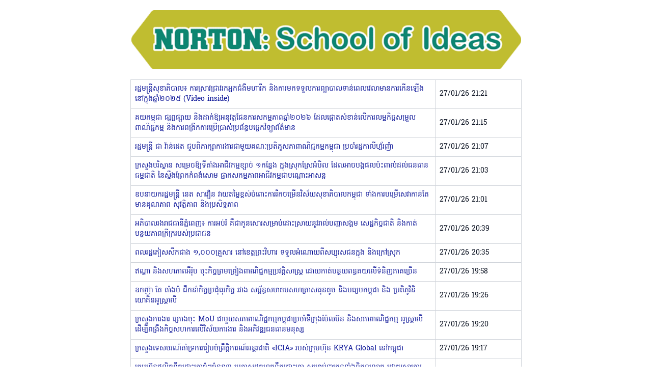

--- FILE ---
content_type: text/html; charset=UTF-8
request_url: https://m.freshnews.com.kh/
body_size: 9509
content:
<!DOCTYPE html>
<html lang="en">

<head>
    <meta charset="UTF-8">
    <meta name="csrf-token" content="cf73fLeuCQH3CG1xgd72y8ks9DMvVlUhlnkOUgxg">
    <meta name="viewport" content="width=device-width, initial-scale=1">

    <title>FRESH NEWS</title>
    <meta name="description" content="Fresh News is the best breaking news application provided in Cambodia. You will never lost any Breaking News even if in minute. Every Breaking News will be provided alert to your device.">
    <meta name="robots" content="index, follow" />
    <link rel="canonical" href="https://m.freshnews.com.kh">
    <link rel="icon" type="image/x-icon" href="https://m.freshnews.com.kh/favicon.ico">
    
    <!-- Open Graph Meta -->
    <meta property="og:title" content="FRESH NEWS" />
    <meta property="og:description" content="The Best Breaking News in Cambodia." />
    <meta property="og:url" content="https://m.freshnews.com.kh" />
    <meta property="og:type" content="website" />
    <meta property="og:image" content="https://m.freshnews.com.kh/og-image.jpg" />

    <!-- Twitter Card -->
    <meta name="twitter:card" content="summary_large_image" />
    <meta name="twitter:title" content="FRESH NEWS" />
    <meta name="twitter:description" content="The Best Breaking News in Cambodia." />
    <meta name="twitter:image" content="https://m.freshnews.com.kh/twitter-image.jpg" />

    <!-- App Links meta tags for Android -->
    <meta property="al:android:url" content="fn-applink://freshnewsasia.com" />
    <meta property="al:android:package" content="com.happysoft.freshnews" />
    <meta property="al:android:app_name" content="Fresh News" />

    <!-- App Links meta tags for iOS -->
    <meta property="al:ios:url" content="fn-applink://freshnewsasia.com" />
    <meta property="al:ios:app_store_id" content="854819078" />
    <meta property="al:ios:app_name" content="Fresh News" />

    <script src="https://code.jquery.com/jquery-3.6.0.min.js"></script>

    <link rel="preload" as="style" href="https://m.freshnews.com.kh/build/css/app.BJluxOvU.css" /><link rel="modulepreload" href="https://m.freshnews.com.kh/build/assets/web-CcSAaUhI.js" /><link rel="stylesheet" href="https://m.freshnews.com.kh/build/css/app.BJluxOvU.css" /><script type="module" src="https://m.freshnews.com.kh/build/assets/web-CcSAaUhI.js"></script>
    <!-- Styles -->
    <style>
        .bg-blue-1000 {
            background-color: #022059;
        }
    </style>

</head>

<body class="text-gray-800">
    
    <div class="content w-full mx-auto">
        
        <main class="bg-white col-span-1 lg:col-span-12 pb-10">
            
                <header class="">
                    <div class="container mx-auto px-2 py-2">
                        <div
  id="app-promo-banner-install"
  class="flex items-center justify-between bg-gray-100 text-gray-800 w-full mx-auto block lg:hidden"
>

      <div class="flex items-center gap-2 px-2">
            <img src="https://image.freshnewsasia.com/mobile/FN_KH_App_Logo.png" alt="FN KH App Logo" style="width: 72px; float:left;" width="72" height="72">
            <div class="flex flex-wrap">
              <div class="w-full mt-2 font-bold text-gray-900 text-lg">Fresh News</div>
              <div class="w-full text-gray-700 text-xs">FN MEDIA CO., LTD.</div>
              <div class="text-gray-700 text-xs">GET -- on the App Store</div>
            </div>
      </div>

      <a  href="/store" onclick="redirectToStore(); return false;" style="float: right;height: auto;font-size: 16px;text-decoration: none;margin: 20px 10px;color: #126db3; font-weight: bold;">INSTALL</a>
      <div style="clear: both"></div>
</div>

<script>
function redirectToStore() {
  const userAgent = navigator.userAgent || navigator.vendor || window.opera;

  if (/android/i.test(userAgent)) {
    // Redirect to Google Play
    window.location.href = "https://play.google.com/store/apps/details?id=com.happysoft.freshnews";
  } else if (/iPad|iPhone|iPod/.test(userAgent) && !window.MSStream) {
    // Redirect to Apple App Store
    window.location.href = "https://apps.apple.com/us/app/fresh-news/id854819078";
  } else {
    // Optional: fallback or message for unsupported devices
    alert("Please visit the App Store or Play Store on your mobile device.");
  }
}

// 👇 Hide the div if user-agent contains "freshnews" or "fresh news"

var ua = navigator.userAgent.toLowerCase();
if (ua.includes("freshnews") || ua.includes("fresh news")) {
    $('#app-promo-banner-install').hide();
}
</script>
                    </div>
                </header>
            <div class="container mx-auto px-2 py-1">
                <div class="mb-5">
                    <section class="grid grid-cols-[100%] gap-2">
                        <section>
                            
<div class="content max-w-3xl mx-auto">

      <div class="mb-5">
      <div class="mb-1">
            <a href="https://tools.freshnews.asia/banner/nfqenwr5qo/click" target="_blank">
                  <img src="https://image.freshnewsasia.com/advertise/banner/nfqenwr5qo.jpg" width="780px" alt="Top Banner" class="mx-auto max-w-full h-auto" onerror="this.style.display='none';">
            </a>
      </div>
</div>

      
      <div class="mb-5 mt-5">
            <div class="w-full">
                  <table class="table-fixed w-full text-sm divide-y rounded-md">
                        <tbody class="divide-y divide-gray-100">
                                                            <tr class="hover:bg-gray-50 list-title">
                                    <td class="px-2 py-2 border border-gray-300" width="78%">
                                          <a href="https://m.freshnews.com.kh/localnews/416455-2026-01-27-21-16-44" class="hover:underline" aria-label="View post: រដ្ឋមន្ដ្រីសុខាភិបាល៖ ការស្រាវជ្រាវរកអ្នកជំងឺមហារីក និងការមកទទួលការព្យាបាលទាន់ពេលវេលាមានការកើនឡើងនៅក្នុងឆ្នាំ២០២៥ (Video inside)">
                                                រដ្ឋមន្ដ្រីសុខាភិបាល៖ ការស្រាវជ្រាវរកអ្នកជំងឺមហារីក និងការមកទទួលការព្យាបាលទាន់ពេលវេលាមានការកើនឡើងនៅក្នុងឆ្នាំ២០២៥ (Video inside)
                                          </a>
                                    </td>
                                                                        <td class="px-2 py-2 border border-gray-300 text-sm text-gray-900">27/01/26 21:21</td>
                                                                  </tr>
                                                            <tr class="hover:bg-gray-50 list-title">
                                    <td class="px-2 py-2 border border-gray-300" width="78%">
                                          <a href="https://m.freshnews.com.kh/business/416454-2026-01-27-21-10-13" class="hover:underline" aria-label="View post: គយកម្ពុជា ផ្សព្វផ្សាយ និងដាក់ឱ្យអនុវត្តផែនការសកម្មភាពឆ្នាំ២០២៦ ដែលផ្តោតសំខាន់លើការលម្អកិច្ចសម្រួលពាណិជ្ជកម្ម និងការពង្រីកការប្រើប្រាស់ប្រព័ន្ធបច្ចេកវិទ្យាព័ត៌មាន">
                                                គយកម្ពុជា ផ្សព្វផ្សាយ និងដាក់ឱ្យអនុវត្តផែនការសកម្មភាពឆ្នាំ២០២៦ ដែលផ្តោតសំខាន់លើការលម្អកិច្ចសម្រួលពាណិជ្ជកម្ម និងការពង្រីកការប្រើប្រាស់ប្រព័ន្ធបច្ចេកវិទ្យាព័ត៌មាន
                                          </a>
                                    </td>
                                                                        <td class="px-2 py-2 border border-gray-300 text-sm text-gray-900">27/01/26 21:15</td>
                                                                  </tr>
                                                            <tr class="hover:bg-gray-50 list-title">
                                    <td class="px-2 py-2 border border-gray-300" width="78%">
                                          <a href="https://m.freshnews.com.kh/business/416453-2026-01-27-21-02-10" class="hover:underline" aria-label="View post: រដ្ឋមន្រ្តី ជា វ៉ាន់ដេត ជួបពិភាក្សាការងារជាមួយគណៈប្រតិភូសភាពាណិជ្ជកម្មកម្ពុជា ប្រចាំរដ្ឋកាលីហ្វ័រញ៉ា">
                                                រដ្ឋមន្រ្តី ជា វ៉ាន់ដេត ជួបពិភាក្សាការងារជាមួយគណៈប្រតិភូសភាពាណិជ្ជកម្មកម្ពុជា ប្រចាំរដ្ឋកាលីហ្វ័រញ៉ា
                                          </a>
                                    </td>
                                                                        <td class="px-2 py-2 border border-gray-300 text-sm text-gray-900">27/01/26 21:07</td>
                                                                  </tr>
                                                            <tr class="hover:bg-gray-50 list-title">
                                    <td class="px-2 py-2 border border-gray-300" width="78%">
                                          <a href="https://m.freshnews.com.kh/localnews/416452-2026-01-27-20-58-56" class="hover:underline" aria-label="View post: ក្រសួងបរិស្ថាន សម្រេចឱ្យទីតាំងអាជីវកម្មខ្សាច់ ១កន្លែង ក្នុងស្រុកស្រែអំបិល ដែលអាចបង្កផលប៉ះពាល់ដល់ធនធានធម្មជាតិ នៃស្ទឹងព្រែកកំពង់សោម ផ្អាកសកម្មភាពអាជីវកម្មជាបណ្តោះអាសន្ន">
                                                ក្រសួងបរិស្ថាន សម្រេចឱ្យទីតាំងអាជីវកម្មខ្សាច់ ១កន្លែង ក្នុងស្រុកស្រែអំបិល ដែលអាចបង្កផលប៉ះពាល់ដល់ធនធានធម្មជាតិ នៃស្ទឹងព្រែកកំពង់សោម ផ្អាកសកម្មភាពអាជីវកម្មជាបណ្តោះអាសន្ន
                                          </a>
                                    </td>
                                                                        <td class="px-2 py-2 border border-gray-300 text-sm text-gray-900">27/01/26 21:03</td>
                                                                  </tr>
                                                            <tr class="hover:bg-gray-50 list-title">
                                    <td class="px-2 py-2 border border-gray-300" width="78%">
                                          <a href="https://m.freshnews.com.kh/localnews/416451-2026-01-27-20-56-50" class="hover:underline" aria-label="View post: ឧបនាយករដ្ឋមន្ដ្រី នេត សាវឿន វាយតម្លៃខ្ពស់ចំពោះការរីកចម្រើនវិស័យសុខាភិបាលកម្ពុជា ទាំងការបម្រើសេវាកាន់តែមានគុណភាព សុវត្ថិភាព និងប្រសិទ្ធភាព">
                                                ឧបនាយករដ្ឋមន្ដ្រី នេត សាវឿន វាយតម្លៃខ្ពស់ចំពោះការរីកចម្រើនវិស័យសុខាភិបាលកម្ពុជា ទាំងការបម្រើសេវាកាន់តែមានគុណភាព សុវត្ថិភាព និងប្រសិទ្ធភាព
                                          </a>
                                    </td>
                                                                        <td class="px-2 py-2 border border-gray-300 text-sm text-gray-900">27/01/26 21:01</td>
                                                                  </tr>
                                                            <tr class="hover:bg-gray-50 list-title">
                                    <td class="px-2 py-2 border border-gray-300" width="78%">
                                          <a href="https://m.freshnews.com.kh/localnews/416450-2026-01-27-20-39-17" class="hover:underline" aria-label="View post: អភិបាលរងរាជធានីភ្នំពេញ៖ ការអប់រំ គឺជាកូនសោរសម្រាប់ដោះស្រាយនូវរាល់បញ្ហាសង្គម សេដ្ឋកិច្ចជាតិ និងកាត់បន្ថយភាពក្រីក្ររបស់ប្រជាជន">
                                                អភិបាលរងរាជធានីភ្នំពេញ៖ ការអប់រំ គឺជាកូនសោរសម្រាប់ដោះស្រាយនូវរាល់បញ្ហាសង្គម សេដ្ឋកិច្ចជាតិ និងកាត់បន្ថយភាពក្រីក្ររបស់ប្រជាជន
                                          </a>
                                    </td>
                                                                        <td class="px-2 py-2 border border-gray-300 text-sm text-gray-900">27/01/26 20:39</td>
                                                                  </tr>
                                                            <tr class="hover:bg-gray-50 list-title">
                                    <td class="px-2 py-2 border border-gray-300" width="78%">
                                          <a href="https://m.freshnews.com.kh/localnews/416449-2026-01-27-20-35-19" class="hover:underline" aria-label="View post: ពលរដ្ឋភៀសសឹកជាង ១,០០០គ្រួសារ នៅខេត្តព្រះវិហារ ទទួលអំណោយពីសប្បុរសជនក្នុង និងក្រៅស្រុក">
                                                ពលរដ្ឋភៀសសឹកជាង ១,០០០គ្រួសារ នៅខេត្តព្រះវិហារ ទទួលអំណោយពីសប្បុរសជនក្នុង និងក្រៅស្រុក
                                          </a>
                                    </td>
                                                                        <td class="px-2 py-2 border border-gray-300 text-sm text-gray-900">27/01/26 20:35</td>
                                                                  </tr>
                                                            <tr class="hover:bg-gray-50 list-title">
                                    <td class="px-2 py-2 border border-gray-300" width="78%">
                                          <a href="https://m.freshnews.com.kh/internationalnews/416448-2026-01-27-19-58-11" class="hover:underline" aria-label="View post: ឥណ្ឌា និងសហភាពអឺរ៉ុប ចុះកិច្ចព្រមព្រៀងពាណិជ្ជកម្មប្រវត្តិសាស្ត្រ ដោយកាត់បន្ថយពន្ធគយលើទំនិញភាគច្រើន">
                                                ឥណ្ឌា និងសហភាពអឺរ៉ុប ចុះកិច្ចព្រមព្រៀងពាណិជ្ជកម្មប្រវត្តិសាស្ត្រ ដោយកាត់បន្ថយពន្ធគយលើទំនិញភាគច្រើន
                                          </a>
                                    </td>
                                                                        <td class="px-2 py-2 border border-gray-300 text-sm text-gray-900">27/01/26 19:58</td>
                                                                  </tr>
                                                            <tr class="hover:bg-gray-50 list-title">
                                    <td class="px-2 py-2 border border-gray-300" width="78%">
                                          <a href="https://m.freshnews.com.kh/localnews/416447-2026-01-27-19-26-07" class="hover:underline" aria-label="View post: ឧកញ៉ា តែ តាំងប៉ ដឹកនាំកិច្ចប្រជុំធុរកិច្ច រវាង សម្ព័ន្ធសមាគមសហគ្រាសធុនតូច និងមធ្យមកម្ពុជា និង ប្រតិភូវិនិយោគិនអូស្ត្រាលី">
                                                ឧកញ៉ា តែ តាំងប៉ ដឹកនាំកិច្ចប្រជុំធុរកិច្ច រវាង សម្ព័ន្ធសមាគមសហគ្រាសធុនតូច និងមធ្យមកម្ពុជា និង ប្រតិភូវិនិយោគិនអូស្ត្រាលី
                                          </a>
                                    </td>
                                                                        <td class="px-2 py-2 border border-gray-300 text-sm text-gray-900">27/01/26 19:26</td>
                                                                  </tr>
                                                            <tr class="hover:bg-gray-50 list-title">
                                    <td class="px-2 py-2 border border-gray-300" width="78%">
                                          <a href="https://m.freshnews.com.kh/localnews/416446-2026-01-27-19-20-03" class="hover:underline" aria-label="View post: ក្រសួងការងារ គ្រោងចុះ MoU ជាមួយសភាពាណិជ្ជកម្មកម្ពុជាប្រចាំទីក្រុងម៉ែលប៊ន និងសភាពាណិជ្ជកម្ម អូស្រ្តាលី ដើម្បីពង្រឹងកិច្ចសហការលើវិស័យការងារ និងអភិវឌ្ឍធនធានមនុស្ស">
                                                ក្រសួងការងារ គ្រោងចុះ MoU ជាមួយសភាពាណិជ្ជកម្មកម្ពុជាប្រចាំទីក្រុងម៉ែលប៊ន និងសភាពាណិជ្ជកម្ម អូស្រ្តាលី ដើម្បីពង្រឹងកិច្ចសហការលើវិស័យការងារ និងអភិវឌ្ឍធនធានមនុស្ស
                                          </a>
                                    </td>
                                                                        <td class="px-2 py-2 border border-gray-300 text-sm text-gray-900">27/01/26 19:20</td>
                                                                  </tr>
                                                            <tr class="hover:bg-gray-50 list-title">
                                    <td class="px-2 py-2 border border-gray-300" width="78%">
                                          <a href="https://m.freshnews.com.kh/localnews/416445-2026-01-27-19-17-05" class="hover:underline" aria-label="View post: ក្រសួងទេសចរណ៍គាំទ្រការរៀបចំព្រឹត្តិការណ៍អន្តរជាតិ «ICIA» របស់ក្រុមហ៊ុន KRYA Global នៅកម្ពុជា">
                                                ក្រសួងទេសចរណ៍គាំទ្រការរៀបចំព្រឹត្តិការណ៍អន្តរជាតិ «ICIA» របស់ក្រុមហ៊ុន KRYA Global នៅកម្ពុជា
                                          </a>
                                    </td>
                                                                        <td class="px-2 py-2 border border-gray-300 text-sm text-gray-900">27/01/26 19:17</td>
                                                                  </tr>
                                                            <tr class="hover:bg-gray-50 list-title">
                                    <td class="px-2 py-2 border border-gray-300" width="78%">
                                          <a href="https://m.freshnews.com.kh/localnews/416444-2026-01-27-19-10-49" class="hover:underline" aria-label="View post: ក្រុមហ៊ុនផលិតទឹកដោះគោធំៗចំនួន៣ ប្រកាសដកហូតទឹកដោះគោ សម្រាប់ទារកទូទាំងពិភពលោក ដោយសារការព្រួយបារម្ភអំពីសារធាតុពុល">
                                                ក្រុមហ៊ុនផលិតទឹកដោះគោធំៗចំនួន៣ ប្រកាសដកហូតទឹកដោះគោ សម្រាប់ទារកទូទាំងពិភពលោក ដោយសារការព្រួយបារម្ភអំពីសារធាតុពុល
                                          </a>
                                    </td>
                                                                        <td class="px-2 py-2 border border-gray-300 text-sm text-gray-900">27/01/26 19:11</td>
                                                                  </tr>
                                                            <tr class="hover:bg-gray-50 list-title">
                                    <td class="px-2 py-2 border border-gray-300" width="78%">
                                          <a href="https://m.freshnews.com.kh/internationalnews/416443-2026-01-27-18-34-23" class="hover:underline" aria-label="View post: នាយករដ្ឋមន្ត្រីអង់គ្លេសទៅបំពេញទស្សនកិច្ចនៅចិន ដើម្បីស្តារទំនាក់ទំនង ខណៈតានតឹងជាមួយអាមេរិក">
                                                នាយករដ្ឋមន្ត្រីអង់គ្លេសទៅបំពេញទស្សនកិច្ចនៅចិន ដើម្បីស្តារទំនាក់ទំនង ខណៈតានតឹងជាមួយអាមេរិក
                                          </a>
                                    </td>
                                                                        <td class="px-2 py-2 border border-gray-300 text-sm text-gray-900">27/01/26 18:34</td>
                                                                  </tr>
                                                            <tr class="hover:bg-gray-50 list-title">
                                    <td class="px-2 py-2 border border-gray-300" width="78%">
                                          <a href="https://m.freshnews.com.kh/localnews/416442-2026-01-27-18-32-35" class="hover:underline" aria-label="View post: ឧបនាយករដ្ឋមន្ត្រី ប្រាក់ សុខុន ដឹកនាំគណៈប្រតិភូ ចូលរួមកិច្ចប្រជុំចង្អៀតរដ្ឋមន្ត្រីការបរទេសអាស៊ាន និងកិច្ចប្រជុំពាក់ព័ន្ធនៅហ្វីលីពីន">
                                                ឧបនាយករដ្ឋមន្ត្រី ប្រាក់ សុខុន ដឹកនាំគណៈប្រតិភូ ចូលរួមកិច្ចប្រជុំចង្អៀតរដ្ឋមន្ត្រីការបរទេសអាស៊ាន និងកិច្ចប្រជុំពាក់ព័ន្ធនៅហ្វីលីពីន
                                          </a>
                                    </td>
                                                                        <td class="px-2 py-2 border border-gray-300 text-sm text-gray-900">27/01/26 18:33</td>
                                                                  </tr>
                                                            <tr class="hover:bg-gray-50 list-title">
                                    <td class="px-2 py-2 border border-gray-300" width="78%">
                                          <a href="https://m.freshnews.com.kh/localnews/416441-2026-01-27-18-10-11" class="hover:underline" aria-label="View post: វិទ្យាស្ថាន William Angliss ប្តេជ្ញាសហការជាមួយក្រសួងទេសចរណ៍ បណ្តុះបណ្តាលវិជ្ជាជីវៈវិស័យម្ហូបអាហារ ទេសចរណ៍ និងបដិសណ្ឋារកិច្ច">
                                                វិទ្យាស្ថាន William Angliss ប្តេជ្ញាសហការជាមួយក្រសួងទេសចរណ៍ បណ្តុះបណ្តាលវិជ្ជាជីវៈវិស័យម្ហូបអាហារ ទេសចរណ៍ និងបដិសណ្ឋារកិច្ច
                                          </a>
                                    </td>
                                                                        <td class="px-2 py-2 border border-gray-300 text-sm text-gray-900">27/01/26 18:10</td>
                                                                  </tr>
                                                            <tr class="hover:bg-gray-50 list-title">
                                    <td class="px-2 py-2 border border-gray-300" width="78%">
                                          <a href="https://plus.freshnews.com.kh/freshnewsplus/416440-2026-01-27-18-05-25" class="hover:underline" aria-label="View post: ក្រុមហ៊ុនផលិតទឹកដោះគោធំៗចំនួន៣ ប្រកាសដកហូតទឹកដោះគោ សម្រាប់ទារកទូទាំងពិភពលោក ដោយសារការព្រួយបារម្ភអំពីសារធាតុពុល">
                                                ក្រុមហ៊ុនផលិតទឹកដោះគោធំៗចំនួន៣ ប្រកាសដកហូតទឹកដោះគោ សម្រាប់ទារកទូទាំងពិភពលោក ដោយសារការព្រួយបារម្ភអំពីសារធាតុពុល
                                          </a>
                                    </td>
                                                                        <td class="px-2 py-2 border border-gray-300 whitespace-nowrap text-2xsm">Fresh News+ </td>
                                                                  </tr>
                                                            <tr class="hover:bg-gray-50 list-title">
                                    <td class="px-2 py-2 border border-gray-300" width="78%">
                                          <a href="https://m.freshnews.com.kh/internationalnews/416439-2026-01-27-18-03-55" class="hover:underline" aria-label="View post: ហេតុអ្វីបានជាលោក Xi Jinping បានលើកឡើងនូវសំណួររបស់លោក Huang Yanpei នៅផ្ទះរូងភ្នំជាពិសេស?">
                                                ហេតុអ្វីបានជាលោក Xi Jinping បានលើកឡើងនូវសំណួររបស់លោក Huang Yanpei នៅផ្ទះរូងភ្នំជាពិសេស?
                                          </a>
                                    </td>
                                                                        <td class="px-2 py-2 border border-gray-300 text-sm text-gray-900">27/01/26 18:03</td>
                                                                  </tr>
                                                            <tr class="hover:bg-gray-50 list-title">
                                    <td class="px-2 py-2 border border-gray-300" width="78%">
                                          <a href="https://m.freshnews.com.kh/internationalnews/416438-2026-01-27-18-02-05" class="hover:underline" aria-label="View post: តំណាងចិនដាស់តឿនឱ្យជប៉ុនពិចារណានិងកែតម្រូវកំហុសរបស់ខ្លួន">
                                                តំណាងចិនដាស់តឿនឱ្យជប៉ុនពិចារណានិងកែតម្រូវកំហុសរបស់ខ្លួន
                                          </a>
                                    </td>
                                                                        <td class="px-2 py-2 border border-gray-300 text-sm text-gray-900">27/01/26 18:02</td>
                                                                  </tr>
                                                            <tr class="hover:bg-gray-50 list-title">
                                    <td class="px-2 py-2 border border-gray-300" width="78%">
                                          <a href="https://m.freshnews.com.kh/localnews/416437-2026-01-27-17-45-36" class="hover:underline" aria-label="View post: អភិបាលខេត្តសៀមរាប លើកទឹកចិត្តដល់ប្រជាពលរដ្ឋ ក្នុងករណីសង្ស័យមានការឆបោកតាមប្រព័ន្ធបច្ចេកវិទ្យា (Online Scams) សូមរាយការណ៍ជូនកងកម្លាំងសមត្ថកិច្ច">
                                                អភិបាលខេត្តសៀមរាប លើកទឹកចិត្តដល់ប្រជាពលរដ្ឋ ក្នុងករណីសង្ស័យមានការឆបោកតាមប្រព័ន្ធបច្ចេកវិទ្យា (Online Scams) សូមរាយការណ៍ជូនកងកម្លាំងសមត្ថកិច្ច
                                          </a>
                                    </td>
                                                                        <td class="px-2 py-2 border border-gray-300 text-sm text-gray-900">27/01/26 17:45</td>
                                                                  </tr>
                                                            <tr class="hover:bg-gray-50 list-title">
                                    <td class="px-2 py-2 border border-gray-300" width="78%">
                                          <a href="https://m.freshnews.com.kh/localnews/416436-2026-01-27-17-38-17" class="hover:underline" aria-label="View post: សភាពាណិជ្ជកម្មកម្ពុជារដ្ឋកាលីហ្វ័រញ៉ា ប្តេជ្ញាសហការជាមួយក្រសួងទេសចរណ៍ ផ្សព្វផ្សាយទេសចរណ៍ និងវិនិយោគកម្ពុជានៅសហរដ្ឋអាម៉េរិក">
                                                សភាពាណិជ្ជកម្មកម្ពុជារដ្ឋកាលីហ្វ័រញ៉ា ប្តេជ្ញាសហការជាមួយក្រសួងទេសចរណ៍ ផ្សព្វផ្សាយទេសចរណ៍ និងវិនិយោគកម្ពុជានៅសហរដ្ឋអាម៉េរិក
                                          </a>
                                    </td>
                                                                        <td class="px-2 py-2 border border-gray-300 text-sm text-gray-900">27/01/26 17:38</td>
                                                                  </tr>
                                                            <tr class="hover:bg-gray-50 list-title">
                                    <td class="px-2 py-2 border border-gray-300" width="78%">
                                          <a href="https://m.freshnews.com.kh/localnews/416435-2026-01-27-17-36-03" class="hover:underline" aria-label="View post: រដ្ឋលេខាធិការ ផូ ផារិទ្ធ ចុះត្រួតពិនិត្យ វាយតម្លៃការងារលើកកម្រិតគុណភាពផ្លូវ ១ខ្សែ និងសំណង់សិល្បការ្យ នៅស្រុកសំរោងទង ខេត្តកំពង់ស្ពឺ">
                                                រដ្ឋលេខាធិការ ផូ ផារិទ្ធ ចុះត្រួតពិនិត្យ វាយតម្លៃការងារលើកកម្រិតគុណភាពផ្លូវ ១ខ្សែ និងសំណង់សិល្បការ្យ នៅស្រុកសំរោងទង ខេត្តកំពង់ស្ពឺ
                                          </a>
                                    </td>
                                                                        <td class="px-2 py-2 border border-gray-300 text-sm text-gray-900">27/01/26 17:36</td>
                                                                  </tr>
                                                            <tr class="hover:bg-gray-50 list-title">
                                    <td class="px-2 py-2 border border-gray-300" width="78%">
                                          <a href="https://m.freshnews.com.kh/localnews/416434-2026-01-27-17-20-17" class="hover:underline" aria-label="View post: Fresh Exclusive: កម្ពុជាស្ថិតលើវេទិកាសន្តិភាព ខណៈថៃឈរនៅខាងក្រៅ៖ តើនរណាចង់បញ្ចប់សង្គ្រាម និងនរណាចង់បន្តវា? (Video inside)">
                                                Fresh Exclusive: កម្ពុជាស្ថិតលើវេទិកាសន្តិភាព ខណៈថៃឈរនៅខាងក្រៅ៖ តើនរណាចង់បញ្ចប់សង្គ្រាម និងនរណាចង់បន្តវា? (Video inside)
                                          </a>
                                    </td>
                                                                        <td class="px-2 py-2 border border-gray-300 text-sm text-gray-900">27/01/26 17:20</td>
                                                                  </tr>
                                                            <tr class="hover:bg-gray-50 list-title">
                                    <td class="px-2 py-2 border border-gray-300" width="78%">
                                          <a href="https://plus.freshnews.com.kh/freshnewsplus/416433-2026-01-27-17-12-33" class="hover:underline" aria-label="View post: អ្នកប្រើប្រាស់នៅអាមេរិកសម្រុកលុប TikTok ចោលកើនឡើង ១៥០% ក្រោយការបង្កើតក្រុមហ៊ុនរួមទុនថ្មី">
                                                អ្នកប្រើប្រាស់នៅអាមេរិកសម្រុកលុប TikTok ចោលកើនឡើង ១៥០% ក្រោយការបង្កើតក្រុមហ៊ុនរួមទុនថ្មី
                                          </a>
                                    </td>
                                                                        <td class="px-2 py-2 border border-gray-300 whitespace-nowrap text-2xsm">Fresh News+ </td>
                                                                  </tr>
                                                            <tr class="hover:bg-gray-50 list-title">
                                    <td class="px-2 py-2 border border-gray-300" width="78%">
                                          <a href="https://m.freshnews.com.kh/localnews/416432-2026-01-27-17-11-18" class="hover:underline" aria-label="View post: រដ្ឋមន្ត្រី នេត្រ ភក្ត្រា ដឹកនាំកិច្ចប្រជុំត្រៀមរៀបចំមហោស្រពតន្ត្រី និងចម្រៀងកុមារពានរង្វាន់ក្រសួងព័ត៌មាន ឆ្នាំ២០២៦">
                                                រដ្ឋមន្ត្រី នេត្រ ភក្ត្រា ដឹកនាំកិច្ចប្រជុំត្រៀមរៀបចំមហោស្រពតន្ត្រី និងចម្រៀងកុមារពានរង្វាន់ក្រសួងព័ត៌មាន ឆ្នាំ២០២៦
                                          </a>
                                    </td>
                                                                        <td class="px-2 py-2 border border-gray-300 text-sm text-gray-900">27/01/26 17:11</td>
                                                                  </tr>
                                                            <tr class="hover:bg-gray-50 list-title">
                                    <td class="px-2 py-2 border border-gray-300" width="78%">
                                          <a href="https://m.freshnews.com.kh/localnews/416431-2026-01-27-17-08-23" class="hover:underline" aria-label="View post: អាជ្ញាធរអគ្គិសនីកម្ពុជា ជូនដំណឹងពីការជ្រើសរើសឧបករណ៍ បញ្ចូលថាមពលយានយន្តអគ្គិសនី សម្រាប់ប្រើប្រាស់ឱ្យបានត្រឹមត្រូវ">
                                                អាជ្ញាធរអគ្គិសនីកម្ពុជា ជូនដំណឹងពីការជ្រើសរើសឧបករណ៍ បញ្ចូលថាមពលយានយន្តអគ្គិសនី សម្រាប់ប្រើប្រាស់ឱ្យបានត្រឹមត្រូវ
                                          </a>
                                    </td>
                                                                        <td class="px-2 py-2 border border-gray-300 text-sm text-gray-900">27/01/26 17:09</td>
                                                                  </tr>
                                                            <tr class="hover:bg-gray-50 list-title">
                                    <td class="px-2 py-2 border border-gray-300" width="78%">
                                          <a href="https://m.freshnews.com.kh/localnews/416430-2026-01-27-17-08-14" class="hover:underline" aria-label="View post: សេពគ្រឿងញៀន​ គឺបំផ្លាញខ្លួនឯង ក្រុមគ្រួសារ និងសង្គម! បង្ក្រាបគ្រឿងញៀនទូទាំងប្រទេស នៅថ្ងៃទី២៧ ខែមករា​៖ បង្ក្រាប១៩ករណី ឃាត់ខ្លួន៤៦នាក់">
                                                សេពគ្រឿងញៀន​ គឺបំផ្លាញខ្លួនឯង ក្រុមគ្រួសារ និងសង្គម! បង្ក្រាបគ្រឿងញៀនទូទាំងប្រទេស នៅថ្ងៃទី២៧ ខែមករា​៖ បង្ក្រាប១៩ករណី ឃាត់ខ្លួន៤៦នាក់
                                          </a>
                                    </td>
                                                                        <td class="px-2 py-2 border border-gray-300 text-sm text-gray-900">27/01/26 17:08</td>
                                                                  </tr>
                                                            <tr class="hover:bg-gray-50 list-title">
                                    <td class="px-2 py-2 border border-gray-300" width="78%">
                                          <a href="https://m.freshnews.com.kh/localnews/416429-2026-01-27-17-06-01" class="hover:underline" aria-label="View post: រដ្ឋមន្រ្តី ឌិត​ ទីណា វាយតម្លៃខ្ពស់ ចំពោះរដ្ឋបាលខេត្តបន្ទាយមានជ័យ ដែលខិតខំប្រឹងប្រែងចូលរួមសម្រេចសមិទ្ធផល ជូនប្រជាពលរដ្ឋមូលដ្ឋាន និងសង្គមជាតិ">
                                                រដ្ឋមន្រ្តី ឌិត​ ទីណា វាយតម្លៃខ្ពស់ ចំពោះរដ្ឋបាលខេត្តបន្ទាយមានជ័យ ដែលខិតខំប្រឹងប្រែងចូលរួមសម្រេចសមិទ្ធផល ជូនប្រជាពលរដ្ឋមូលដ្ឋាន និងសង្គមជាតិ
                                          </a>
                                    </td>
                                                                        <td class="px-2 py-2 border border-gray-300 text-sm text-gray-900">27/01/26 17:06</td>
                                                                  </tr>
                                                            <tr class="hover:bg-gray-50 list-title">
                                    <td class="px-2 py-2 border border-gray-300" width="78%">
                                          <a href="https://m.freshnews.com.kh/localnews/416428-2026-01-27-17-04-34" class="hover:underline" aria-label="View post: ក្រសួងមហាផ្ទៃ៖ ពលរដ្ឋភៀសសឹក ៩៩២នាក់បន្ថែមទៀត បានបន្តវិលត្រឡប់ទៅលំនៅឋានវិញ">
                                                ក្រសួងមហាផ្ទៃ៖ ពលរដ្ឋភៀសសឹក ៩៩២នាក់បន្ថែមទៀត បានបន្តវិលត្រឡប់ទៅលំនៅឋានវិញ
                                          </a>
                                    </td>
                                                                        <td class="px-2 py-2 border border-gray-300 text-sm text-gray-900">27/01/26 17:05</td>
                                                                  </tr>
                                                            <tr class="hover:bg-gray-50 list-title">
                                    <td class="px-2 py-2 border border-gray-300" width="78%">
                                          <a href="https://m.freshnews.com.kh/internationalnews/416427-2026-01-27-16-59-41" class="hover:underline" aria-label="View post: បទវិភាគ៖ ប្រទេសចិនបាននិងកំពុងក្លាយជាដៃគូកិច្ចសន្ទនា និងសហប្រតិបតិ្តការរបស់ប្រទេសនានាកាន់តែច្រើនឡើងៗ">
                                                បទវិភាគ៖ ប្រទេសចិនបាននិងកំពុងក្លាយជាដៃគូកិច្ចសន្ទនា និងសហប្រតិបតិ្តការរបស់ប្រទេសនានាកាន់តែច្រើនឡើងៗ
                                          </a>
                                    </td>
                                                                        <td class="px-2 py-2 border border-gray-300 text-sm text-gray-900">27/01/26 16:59</td>
                                                                  </tr>
                                                            <tr class="hover:bg-gray-50 list-title">
                                    <td class="px-2 py-2 border border-gray-300" width="78%">
                                          <a href="https://m.freshnews.com.kh/internationalnews/416426-2026-01-27-16-57-36" class="hover:underline" aria-label="View post: កម្មវិធីប្ដូរផលិតផលចាស់យកផលិតផលថ្មីរបស់ប្រទេសចិន ជំរុញការប្រើប្រាស់ក្នុងស្រុកនិងការអភិវឌ្ឍប្រកបដោយគុណភាពខ្ពស់">
                                                កម្មវិធីប្ដូរផលិតផលចាស់យកផលិតផលថ្មីរបស់ប្រទេសចិន ជំរុញការប្រើប្រាស់ក្នុងស្រុកនិងការអភិវឌ្ឍប្រកបដោយគុណភាពខ្ពស់
                                          </a>
                                    </td>
                                                                        <td class="px-2 py-2 border border-gray-300 text-sm text-gray-900">27/01/26 16:57</td>
                                                                  </tr>
                                                            <tr class="hover:bg-gray-50 list-title">
                                    <td class="px-2 py-2 border border-gray-300" width="78%">
                                          <a href="https://m.freshnews.com.kh/localnews/416425-2026-01-27-16-52-27" class="hover:underline" aria-label="View post: «សហគមន៍កសិកម្មអភិវឌ្ឍន៍» នៅស្រុកពាមជរ ខេត្តព្រៃវែង អាចផ្គត់ផ្គង់បន្លែជាង៣០តោនក្នុងមួយថ្ងៃ នាំទៅកាន់ទីផ្សារ">
                                                «សហគមន៍កសិកម្មអភិវឌ្ឍន៍» នៅស្រុកពាមជរ ខេត្តព្រៃវែង អាចផ្គត់ផ្គង់បន្លែជាង៣០តោនក្នុងមួយថ្ងៃ នាំទៅកាន់ទីផ្សារ
                                          </a>
                                    </td>
                                                                        <td class="px-2 py-2 border border-gray-300 text-sm text-gray-900">27/01/26 16:52</td>
                                                                  </tr>
                                                            <tr class="hover:bg-gray-50 list-title">
                                    <td class="px-2 py-2 border border-gray-300" width="78%">
                                          <a href="https://m.freshnews.com.kh/localnews/416424-2026-01-27-16-42-59" class="hover:underline" aria-label="View post: នៅរសៀលនេះ ប្រមុខការទូតកម្ពុជា ដឹកនាំគណៈប្រតិភូទៅចូលរួមកិច្ចប្រជុំចង្អៀតរដ្ឋមន្ត្រីការបរទេសអាស៊ាន និងកិច្ចប្រជុំពាក់ព័ន្ធ នៅហ្វីលីពីន">
                                                នៅរសៀលនេះ ប្រមុខការទូតកម្ពុជា ដឹកនាំគណៈប្រតិភូទៅចូលរួមកិច្ចប្រជុំចង្អៀតរដ្ឋមន្ត្រីការបរទេសអាស៊ាន និងកិច្ចប្រជុំពាក់ព័ន្ធ នៅហ្វីលីពីន
                                          </a>
                                    </td>
                                                                        <td class="px-2 py-2 border border-gray-300 text-sm text-gray-900">27/01/26 16:47</td>
                                                                  </tr>
                                                            <tr class="hover:bg-gray-50 list-title">
                                    <td class="px-2 py-2 border border-gray-300" width="78%">
                                          <a href="https://m.freshnews.com.kh/internationalnews/416423-2026-01-27-16-40-22" class="hover:underline" aria-label="View post: អ៉ីស្រាអែល ស្វែងរកកិច្ចព្រមព្រៀងសន្តិសុខ ១០ឆ្នាំ ជាមួយសហរដ្ឋអាមេរិក (Video inside)">
                                                អ៉ីស្រាអែល ស្វែងរកកិច្ចព្រមព្រៀងសន្តិសុខ ១០ឆ្នាំ ជាមួយសហរដ្ឋអាមេរិក (Video inside)
                                          </a>
                                    </td>
                                                                        <td class="px-2 py-2 border border-gray-300 text-sm text-gray-900">27/01/26 16:40</td>
                                                                  </tr>
                                                            <tr class="hover:bg-gray-50 list-title">
                                    <td class="px-2 py-2 border border-gray-300" width="78%">
                                          <a href="https://m.freshnews.com.kh/business/416422-2026-01-27-16-38-28" class="hover:underline" aria-label="View post: បណ្ឌិត គុណ ញឹម៖ ចំណូលគយនៅឆ្នាំ២០២៥ ប្រមូលបានជិត៣.២ពាន់លានដុល្លារ លើសផែនការរហូតដល់ ២៤% (Video inside)">
                                                បណ្ឌិត គុណ ញឹម៖ ចំណូលគយនៅឆ្នាំ២០២៥ ប្រមូលបានជិត៣.២ពាន់លានដុល្លារ លើសផែនការរហូតដល់ ២៤% (Video inside)
                                          </a>
                                    </td>
                                                                        <td class="px-2 py-2 border border-gray-300 text-sm text-gray-900">27/01/26 16:38</td>
                                                                  </tr>
                                                            <tr class="hover:bg-gray-50 list-title">
                                    <td class="px-2 py-2 border border-gray-300" width="78%">
                                          <a href="https://plus.freshnews.com.kh/freshnewsplus/416421-2026-01-27-16-27-57" class="hover:underline" aria-label="View post: Safe Home អ្នកជំនាញដោះស្រាយបញ្ហាទឹកខ្សោយ ម៉ូទ័រជំរុញទឹក">
                                                Safe Home អ្នកជំនាញដោះស្រាយបញ្ហាទឹកខ្សោយ ម៉ូទ័រជំរុញទឹក
                                          </a>
                                    </td>
                                                                        <td class="px-2 py-2 border border-gray-300 whitespace-nowrap text-2xsm">Fresh News+ </td>
                                                                  </tr>
                                                            <tr class="hover:bg-gray-50 list-title">
                                    <td class="px-2 py-2 border border-gray-300" width="78%">
                                          <a href="https://m.freshnews.com.kh/localnews/416420-2026-01-27-16-18-18" class="hover:underline" aria-label="View post: សម្តេចព្រះមហាសង្ឃរាជ បួរ គ្រី យាងប្រទានព្រះរាជអំណោយ ជូនដល់សិក្សានុសិស្សសាលាបឋមសិក្សាភ្នំល្ង">
                                                សម្តេចព្រះមហាសង្ឃរាជ បួរ គ្រី យាងប្រទានព្រះរាជអំណោយ ជូនដល់សិក្សានុសិស្សសាលាបឋមសិក្សាភ្នំល្ង
                                          </a>
                                    </td>
                                                                        <td class="px-2 py-2 border border-gray-300 text-sm text-gray-900">27/01/26 16:18</td>
                                                                  </tr>
                                                            <tr class="hover:bg-gray-50 list-title">
                                    <td class="px-2 py-2 border border-gray-300" width="78%">
                                          <a href="https://m.freshnews.com.kh/internationalnews/416419-2026-01-27-16-10-44" class="hover:underline" aria-label="View post: Reuters៖ រុស្ស៉ីដកកម្លាំងឈរជើង ចេញពីភាគឦសានប្រទេសស៉ីរី (Video inside)">
                                                Reuters៖ រុស្ស៉ីដកកម្លាំងឈរជើង ចេញពីភាគឦសានប្រទេសស៉ីរី (Video inside)
                                          </a>
                                    </td>
                                                                        <td class="px-2 py-2 border border-gray-300 text-sm text-gray-900">27/01/26 16:11</td>
                                                                  </tr>
                                                            <tr class="hover:bg-gray-50 list-title">
                                    <td class="px-2 py-2 border border-gray-300" width="78%">
                                          <a href="https://m.freshnews.com.kh/business/416418-2026-01-27-16-01-30" class="hover:underline" aria-label="View post: មេគយកម្ពុជាជឿជាក់ថា សន្ទុះនៃការផលិតក្នុងស្រុកនឹងកើនឡើងកាន់តែច្រើន ដោយសារចលនាពហិការមិនប្រើទំនិញថៃ (Video inside)">
                                                មេគយកម្ពុជាជឿជាក់ថា សន្ទុះនៃការផលិតក្នុងស្រុកនឹងកើនឡើងកាន់តែច្រើន ដោយសារចលនាពហិការមិនប្រើទំនិញថៃ (Video inside)
                                          </a>
                                    </td>
                                                                        <td class="px-2 py-2 border border-gray-300 text-sm text-gray-900">27/01/26 16:01</td>
                                                                  </tr>
                                                            <tr class="hover:bg-gray-50 list-title">
                                    <td class="px-2 py-2 border border-gray-300" width="78%">
                                          <a href="https://plus.freshnews.com.kh/freshnewsplus/416417-2026-01-27-15-50-20" class="hover:underline" aria-label="View post: Tencent បោះទុនពង្រីកសេវាកម្ម Cloud នៅមជ្ឈិមបូព៌ា ដើម្បីប្រជែងឥទ្ធិពលជាមួយអាមេរិក">
                                                Tencent បោះទុនពង្រីកសេវាកម្ម Cloud នៅមជ្ឈិមបូព៌ា ដើម្បីប្រជែងឥទ្ធិពលជាមួយអាមេរិក
                                          </a>
                                    </td>
                                                                        <td class="px-2 py-2 border border-gray-300 whitespace-nowrap text-2xsm">Fresh News+ </td>
                                                                  </tr>
                                                            <tr class="hover:bg-gray-50 list-title">
                                    <td class="px-2 py-2 border border-gray-300" width="78%">
                                          <a href="https://m.freshnews.com.kh/internationalnews/416416-2026-01-27-15-44-14" class="hover:underline" aria-label="View post: ខ្លាឃ្មុំផេនដាតែពីរគត់នៅជប៉ុន ត្រូវបញ្ជូនទៅឱ្យចិនវិញហើយនាថ្ងៃអង្គារនេះ ខណៈដែលទំនាក់ទំនងមានភាពល្អក់កករ">
                                                ខ្លាឃ្មុំផេនដាតែពីរគត់នៅជប៉ុន ត្រូវបញ្ជូនទៅឱ្យចិនវិញហើយនាថ្ងៃអង្គារនេះ ខណៈដែលទំនាក់ទំនងមានភាពល្អក់កករ
                                          </a>
                                    </td>
                                                                        <td class="px-2 py-2 border border-gray-300 text-sm text-gray-900">27/01/26 15:44</td>
                                                                  </tr>
                                                            <tr class="hover:bg-gray-50 list-title">
                                    <td class="px-2 py-2 border border-gray-300" width="78%">
                                          <a href="https://m.freshnews.com.kh/localnews/416415-2026-01-27-15-34-25" class="hover:underline" aria-label="View post: រដ្ឋបាលខេត្តកំពង់ឆ្នាំង បើកសន្និបាតបូកសរុបលទ្ធផលការងារ ឆ្នាំ២០២៥ និងលើកទិសដៅបន្តអនុវត្តសម្រាប់ឆ្នាំថ្មី ឆ្នាំ២០២៦">
                                                រដ្ឋបាលខេត្តកំពង់ឆ្នាំង បើកសន្និបាតបូកសរុបលទ្ធផលការងារ ឆ្នាំ២០២៥ និងលើកទិសដៅបន្តអនុវត្តសម្រាប់ឆ្នាំថ្មី ឆ្នាំ២០២៦
                                          </a>
                                    </td>
                                                                        <td class="px-2 py-2 border border-gray-300 text-sm text-gray-900">27/01/26 15:34</td>
                                                                  </tr>
                                                            <tr class="hover:bg-gray-50 list-title">
                                    <td class="px-2 py-2 border border-gray-300" width="78%">
                                          <a href="https://m.freshnews.com.kh/localnews/416414-2026-01-27-15-32-57" class="hover:underline" aria-label="View post: សម្ព័ន្ធភាពជាតិសមាគមក្រុមប្រឹក្សាក្រុង ស្រុក ខណ្ឌ ឃុំ សង្កាត់ នៃព្រះរាជាណាចក្រកម្ពុជា បើកកិច្ចប្រជុំក្រុមប្រឹក្សាជាតិ និងគណៈកម្មាធិការប្រតិបត្តិជាតិ លើកទី២ អាណត្តិទី៤">
                                                សម្ព័ន្ធភាពជាតិសមាគមក្រុមប្រឹក្សាក្រុង ស្រុក ខណ្ឌ ឃុំ សង្កាត់ នៃព្រះរាជាណាចក្រកម្ពុជា បើកកិច្ចប្រជុំក្រុមប្រឹក្សាជាតិ និងគណៈកម្មាធិការប្រតិបត្តិជាតិ លើកទី២ អាណត្តិទី៤
                                          </a>
                                    </td>
                                                                        <td class="px-2 py-2 border border-gray-300 text-sm text-gray-900">27/01/26 15:32</td>
                                                                  </tr>
                                                            <tr class="hover:bg-gray-50 list-title">
                                    <td class="px-2 py-2 border border-gray-300" width="78%">
                                          <a href="https://m.freshnews.com.kh/localnews/416413-2026-01-27-15-29-19" class="hover:underline" aria-label="View post: ផលិតកម្មកសិកម្មគ្រួសារនៅក្រុងព្រៃវែង មួយថ្ងៃអាចផលិតបន្លែបានប្រមាណ១០តោន នាំទៅកាន់ទីផ្សារ (Video inside)">
                                                ផលិតកម្មកសិកម្មគ្រួសារនៅក្រុងព្រៃវែង មួយថ្ងៃអាចផលិតបន្លែបានប្រមាណ១០តោន នាំទៅកាន់ទីផ្សារ (Video inside)
                                          </a>
                                    </td>
                                                                        <td class="px-2 py-2 border border-gray-300 text-sm text-gray-900">27/01/26 15:29</td>
                                                                  </tr>
                                                            <tr class="hover:bg-gray-50 list-title">
                                    <td class="px-2 py-2 border border-gray-300" width="78%">
                                          <a href="https://m.freshnews.com.kh/localnews/416412-2026-01-27-15-29-15" class="hover:underline" aria-label="View post: អភិបាលខេត្តកំពង់ធំ អញ្ជើញសម្ពោធដាក់ឲ្យប្រើប្រាស់ផ្លូវបេតុងអាមេ១ខ្សែ ឆ្លងកាត់ភូមិចំនួន២ ក្នុងឃុំក្រវ៉ា ស្រុកបារាយណ៍">
                                                អភិបាលខេត្តកំពង់ធំ អញ្ជើញសម្ពោធដាក់ឲ្យប្រើប្រាស់ផ្លូវបេតុងអាមេ១ខ្សែ ឆ្លងកាត់ភូមិចំនួន២ ក្នុងឃុំក្រវ៉ា ស្រុកបារាយណ៍
                                          </a>
                                    </td>
                                                                        <td class="px-2 py-2 border border-gray-300 text-sm text-gray-900">27/01/26 15:29</td>
                                                                  </tr>
                                                            <tr class="hover:bg-gray-50 list-title">
                                    <td class="px-2 py-2 border border-gray-300" width="78%">
                                          <a href="https://m.freshnews.com.kh/localnews/416411-2026-01-27-15-26-08" class="hover:underline" aria-label="View post: ប្រធានក្រុមប្រឹក្សាខេត្តសៀមរាប ក្រើនរំលឹកក្រុមប្រឹក្សាក្រុង ស្រុក និងឃុំ សង្កាត់ ត្រូវយកចិត្តទុកដាក់ធ្វើឲ្យមានភាពស៊ីសង្វាក់គ្នា រវាងផែនការអភិវឌ្ឍន៍របស់ខ្លួន">
                                                ប្រធានក្រុមប្រឹក្សាខេត្តសៀមរាប ក្រើនរំលឹកក្រុមប្រឹក្សាក្រុង ស្រុក និងឃុំ សង្កាត់ ត្រូវយកចិត្តទុកដាក់ធ្វើឲ្យមានភាពស៊ីសង្វាក់គ្នា រវាងផែនការអភិវឌ្ឍន៍របស់ខ្លួន
                                          </a>
                                    </td>
                                                                        <td class="px-2 py-2 border border-gray-300 text-sm text-gray-900">27/01/26 15:26</td>
                                                                  </tr>
                                                            <tr class="hover:bg-gray-50 list-title">
                                    <td class="px-2 py-2 border border-gray-300" width="78%">
                                          <a href="https://m.freshnews.com.kh/localnews/416410-2026-01-27-15-24-39" class="hover:underline" aria-label="View post: លោកស្រី ពុំ ចន្ទីនី អញ្ជើញចូលរួមជាអធិបតី បើកសន្និបាទកាកបាទក្រហមកម្ពុជាខេត្តកែប អាណត្តិទី៦">
                                                លោកស្រី ពុំ ចន្ទីនី អញ្ជើញចូលរួមជាអធិបតី បើកសន្និបាទកាកបាទក្រហមកម្ពុជាខេត្តកែប អាណត្តិទី៦
                                          </a>
                                    </td>
                                                                        <td class="px-2 py-2 border border-gray-300 text-sm text-gray-900">27/01/26 15:24</td>
                                                                  </tr>
                                                            <tr class="hover:bg-gray-50 list-title">
                                    <td class="px-2 py-2 border border-gray-300" width="78%">
                                          <a href="https://m.freshnews.com.kh/localnews/416409-2026-01-27-15-23-43" class="hover:underline" aria-label="View post: ក្រុម​គ្រួសារ​កងទ័ព​ជួរមុខ​ និង​ប្រជាពលរដ្ឋ​ភៀស​សឹក២០០​គ្រួសារ​ ទទួលអំណោយពីព្រះសង្ឃខ្មែរ​ និងប្រជាពលរដ្ឋខ្មែរ​ ដើមកំណើតខ្មែរក្រោម">
                                                ក្រុម​គ្រួសារ​កងទ័ព​ជួរមុខ​ និង​ប្រជាពលរដ្ឋ​ភៀស​សឹក២០០​គ្រួសារ​ ទទួលអំណោយពីព្រះសង្ឃខ្មែរ​ និងប្រជាពលរដ្ឋខ្មែរ​ ដើមកំណើតខ្មែរក្រោម
                                          </a>
                                    </td>
                                                                        <td class="px-2 py-2 border border-gray-300 text-sm text-gray-900">27/01/26 15:23</td>
                                                                  </tr>
                                                            <tr class="hover:bg-gray-50 list-title">
                                    <td class="px-2 py-2 border border-gray-300" width="78%">
                                          <a href="https://m.freshnews.com.kh/localnews/416408-2026-01-27-15-21-54" class="hover:underline" aria-label="View post: អភិបាលខេត្តព្រៃវែង ចុះឈ្វេងយល់ និងជួបសំណេះសំណាលជាមួយសហគមន៍កសិកម្ម ផលិតកម្មបន្លែ នៅសហគមន៍កសិកម្មទួលត្រពាំងស្រស់បំព្រង នៅស្រុកកញ្ជ្រៀច">
                                                អភិបាលខេត្តព្រៃវែង ចុះឈ្វេងយល់ និងជួបសំណេះសំណាលជាមួយសហគមន៍កសិកម្ម ផលិតកម្មបន្លែ នៅសហគមន៍កសិកម្មទួលត្រពាំងស្រស់បំព្រង នៅស្រុកកញ្ជ្រៀច
                                          </a>
                                    </td>
                                                                        <td class="px-2 py-2 border border-gray-300 text-sm text-gray-900">27/01/26 15:21</td>
                                                                  </tr>
                                                            <tr class="hover:bg-gray-50 list-title">
                                    <td class="px-2 py-2 border border-gray-300" width="78%">
                                          <a href="https://m.freshnews.com.kh/internationalnews/416407-2026-01-27-15-11-34" class="hover:underline" aria-label="View post: លោក ស៉ី ជីនពីង៖ ចិននឹងព្យាយាមរក្សាការពារសណ្តាប់ធ្នាប់អន្តរជាតិ ដែលផ្អែកលើអង្គការសហប្រជាជាតិ (Video inside)">
                                                លោក ស៉ី ជីនពីង៖ ចិននឹងព្យាយាមរក្សាការពារសណ្តាប់ធ្នាប់អន្តរជាតិ ដែលផ្អែកលើអង្គការសហប្រជាជាតិ (Video inside)
                                          </a>
                                    </td>
                                                                        <td class="px-2 py-2 border border-gray-300 text-sm text-gray-900">27/01/26 15:12</td>
                                                                  </tr>
                                                            <tr class="hover:bg-gray-50 list-title">
                                    <td class="px-2 py-2 border border-gray-300" width="78%">
                                          <a href="https://m.freshnews.com.kh/localnews/416406-2026-01-27-15-00-35" class="hover:underline" aria-label="View post: អ្នកប្រើប្រាស់នៅប្រទេសចិន បញ្ជាក់ថា CoolApp គឺជាកម្មវិធីឆាតរបស់កម្ពុជាតែមួយគត់ដែលប្រើប្រាស់បាន មិនត្រូវការ VPN សម្រាប់ទំនាក់ទំនងមកកម្ពុជា">
                                                អ្នកប្រើប្រាស់នៅប្រទេសចិន បញ្ជាក់ថា CoolApp គឺជាកម្មវិធីឆាតរបស់កម្ពុជាតែមួយគត់ដែលប្រើប្រាស់បាន មិនត្រូវការ VPN សម្រាប់ទំនាក់ទំនងមកកម្ពុជា
                                          </a>
                                    </td>
                                                                        <td class="px-2 py-2 border border-gray-300 text-sm text-gray-900">27/01/26 15:00</td>
                                                                  </tr>
                                                      </tbody>
                  </table>
            </div>
            <!-- Pagination Links -->
            <div class="mt-6 pagination">
                  <div class="mt-5 pagination">
    <nav class="flex items-center gap-2 mt-2">
        
                    <span class="px-3 py-1 text-gray-900 cursor-not-allowed">Prev</span>
        
        
        
                                    <span class="px-2 bg-blue-900 text-white rounded">1</span>
                                                <a href="http://m.freshnews.com.kh?page=2" class="px-2 hidden lg:block bg-white text-gray-700 border rounded hover:bg-gray-100">2</a>
                                                <a href="http://m.freshnews.com.kh?page=3" class="px-2 hidden lg:block bg-white text-gray-700 border rounded hover:bg-gray-100">3</a>
                                                <a href="http://m.freshnews.com.kh?page=4" class="px-2 hidden lg:block bg-white text-gray-700 border rounded hover:bg-gray-100">4</a>
                                                <a href="http://m.freshnews.com.kh?page=5" class="px-2 hidden lg:block bg-white text-gray-700 border rounded hover:bg-gray-100">5</a>
                                                <a href="http://m.freshnews.com.kh?page=6" class="px-2 hidden lg:block bg-white text-gray-700 border rounded hover:bg-gray-100">6</a>
                                                <a href="http://m.freshnews.com.kh?page=7" class="px-2 hidden lg:block bg-white text-gray-700 border rounded hover:bg-gray-100">7</a>
                                                <a href="http://m.freshnews.com.kh?page=8" class="px-2 hidden lg:block bg-white text-gray-700 border rounded hover:bg-gray-100">8</a>
                                                <a href="http://m.freshnews.com.kh?page=9" class="px-2 hidden lg:block bg-white text-gray-700 border rounded hover:bg-gray-100">9</a>
                                                <a href="http://m.freshnews.com.kh?page=10" class="px-2 hidden lg:block bg-white text-gray-700 border rounded hover:bg-gray-100">10</a>
                    
        
                    <a href="http://m.freshnews.com.kh?page=2" class="px-2 bg-white text-gray-700 border rounded hover:bg-gray-100">Next</a>
        

        
        <div class="ml-auto text-sm text-gray-900">
            Page 1 of 10
        </div>
    </nav>
</div>            </div>
      </div>
</div>
                        </section>
                    </section>
                </div>
            </div>
        </main>
    </div>
    <!-- Popup Ad Banner --> 
    <div x-data="{
    showAd: false,
    countdown: 5,
    paused: false,
    interval: null,
    startCountdown() {
        this.interval = setInterval(() => {
            if (!this.paused && this.countdown > 0) {
                this.countdown--;
                if (this.countdown === 0) {
                    clearInterval(this.interval);
                    this.showAd = false;
                }
            }
        }, 1000);
    },
    pauseCountdown() {
        this.paused = true;
    },
    resumeCountdown() {
        this.paused = false;
    }
}" x-init="
    let pageKey = 'popup_shown_' + window.location.pathname;
    let navEntry = performance.getEntriesByType('navigation')[0];
    let navType = navEntry?.type || performance.navigation.type;

    // Show only on fresh navigation (not back/forward or reload)
    if ((navType === 'navigate' || navType === 0) && !sessionStorage.getItem(pageKey)) {
        showAd = true;
        startCountdown();
        sessionStorage.setItem(pageKey, 'true');
    }

    // Handle bfcache (back/forward cache)
    window.onpageshow = function(event) {
        if (event.persisted) {
            showAd = false;
        }
    };
">
    <!-- Your page content goes here -->

    <!-- Popup Ad -->
    <div x-show="showAd" class="popup-overlay" style="display: none;">
        <div class="popup-box" @click.outside="showAd = false">
            <button class="close-button" @click="showAd = false">&times;</button>
            
                <a href="https://tools.freshnews.asia/banner/eum0gxbabv.jpg/click" target="_blank">
                    <img src="https://image.freshnewsasia.com/advertise/banner/eum0gxbabv.jpg" alt="Footer Ads" width="700" height="400" />
                </a>
                            </div>
    </div>
</div>
<style>
@keyframes popupBounceIn {
    0% { opacity: 0; transform: scale(0.7); }
    60% { opacity: 1; transform: scale(1.05); }
    80% { transform: scale(0.95); }
    100% { transform: scale(1); }
}

.popup-overlay {
    position: fixed;
    inset: 0;
    background-color: rgba(41, 41, 41, 0.43);
    display: flex;
    align-items: center;
    justify-content: center;
    z-index: 50;
}

.popup-box {
    background: transparent;
    padding: 2rem;
    border-radius: 8px;
    max-width: 700px;
    text-align: center;
    position: relative;
    animation: popupBounceIn 0.6s ease;
}

.popup-footer {
    background: black;
    font-size: 0.9rem;
    color: #ffffff;
}

.close-button {
    position: absolute;
    top: 0.5rem;
    right: 0.5rem;
    font-size: 2rem;
    background: none;
    border: none;
    cursor: pointer;
    color: #ffffff;
    transition: color 0.2s ease;
}

.close-button:hover {
    color: red;
}
</style>
    <footer class="">
      <div class="content max-w-3xl mx-auto">
            <div class="w-full fixed bottom-0 left-0 right-0  lg:relative lg:top-auto shadow-lg z-50">
                  <div x-data="{ showAd: true }" class="relative z-50">
                        <!-- Banner Wrapper with Relative Position -->
                        <div class="">
                                                            <!-- Ad Content -->
                              <a x-show="showAd"
                                    x-transition:enter="transition ease-out duration-300"
                                    x-transition:enter-start="translate-y-full opacity-0"
                                    x-transition:enter-end="translate-y-0 opacity-100"
                                    x-transition:leave="transition ease-in duration-300"
                                    x-transition:leave-start="translate-y-0 opacity-100"
                                    x-transition:leave-end="translate-y-full opacity-0"
                                    href="https://tools.freshnews.asia/banner/qc4xf5h4h2.jpg/click" target="_blank" title="">
                                    <img src="https://image.freshnewsasia.com/advertise/banner/qc4xf5h4h2.jpg" alt="Footer Ads">
                              </a>
                                                      </div>
                  </div>
            </div>
      </div>
</footer></body>


    <!-- Google tag (gtag.js) -->
    <script async src="https://www.googletagmanager.com/gtag/js?id=G-XPPFEVSRKD"></script>
    <script>
        window.dataLayer = window.dataLayer || [];
        function gtag(){ dataLayer.push(arguments); }
        gtag('js', new Date());

        gtag('config', 'G-XPPFEVSRKD', {
            page_title: document.title,
            page_location: window.location.href,
            page_path: document.title //window.location.pathname
          });
    </script>

<script>
$(document).ready(function () {
    $('a[href*="https://tools.freshnews.asia/banner/"]').each(function() {
        var href = $(this).attr('href');
        if (href.endsWith('/click')) {
            var newHref = href.replace('/click', '/impression');
            //console.log(newHref);

            $.get(newHref);
        }
    });
});
</script>
</html>